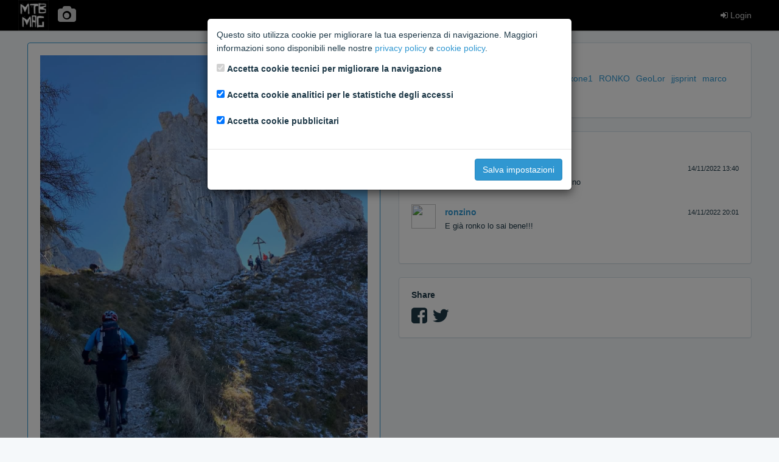

--- FILE ---
content_type: text/html; charset=utf-8
request_url: https://media.mtb-mag.com/en/pv/54781/
body_size: 3317
content:



<!DOCTYPE html>
<html lang="en">
    <head>
        <meta charset="utf-8">
        <meta http-equiv="X-UA-Compatible" content="IE=edge">
        <meta name="viewport" content="width=device-width, initial-scale=1">
        <!-- The above 3 meta tags *must* come first in the head; any other head content must come *after* these tags -->

        
<meta property="fb:app_id"             content="358879627644646">
<meta property="og:url"                content="https://media.mtb-mag.com/en/pv/54781/">
<meta property="og:site_name"          content="MtbMag">
<meta property="og:description"        content="Porta di prada rifugio bietti.">

    <meta property="og:type"               content="article">
    <meta property="og:title"              content="A photo by ronzino">


    <meta property="og:image"              content="https://media.mtb-mag.com/media/photos/9eb44680abe94d22b31ffd2c9b5c7337.jpg">
    <meta property="og:image:width"        content="1080">
    <meta property="og:image:height"       content="1440">




    <meta name="twitter:card"              content="summary_large_image">

<meta name="twitter:site"              content="@MTBMAGCOM">
<meta name="twitter:title"             content="A photo by ronzino">
<meta name="twitter:description"       content="Porta di prada rifugio bietti.">

    <meta name="twitter:image"             content="https://media.mtb-mag.com/media/photos/9eb44680abe94d22b31ffd2c9b5c7337.jpg">




        <title>Photos &amp; Videos | MTB MAG</title>

        <link rel="stylesheet" href="/static/css/toolkit.min.css">
        <link rel="stylesheet" href="/static/css/font-awesome.min.css">
        <link rel="stylesheet" href="/static/css/mtbmag.css?b14f3b1">

        
<link rel="stylesheet" href="/static/css/photogallery.css?b14f3b1">
<link rel="stylesheet" href="https://cdnjs.cloudflare.com/ajax/libs/bootstrap-datepicker/1.6.0/css/bootstrap-datepicker3.min.css">

    </head>
    <body class="with-top-navbar">
        
        
        

        <div class="growl">
        
        </div>

        <nav class="navbar navbar-inverse navbar-fixed-top app-navbar">
            <div class="container p-x">
                <div class="navbar-header">
                    <div class="navbar-brand">
                        <a href="https://www.mtb-mag.com/"><img src="/static/img/logo.png" alt="brand"></a>
                    </div>
                    <ul class="nav navbar-nav">
                    
                        <li class="link-home">
                            <a href="/en/pv/"><i class="fa fa-camera fa-2x"></i></a>
                        </li>
                    
                    </ul>
                </div>
                <ul class="nav navbar-nav navbar-right">
                
                    
                        <li>
                            <a href="https://community.mtb-mag.com/login/?redirect="><i class="fa fa-sign-in"></i> Login</a>
                        </li>
                    
                
                </ul>
            </div>
        </nav>

        

        <div class="container p-a">
        

<div id="delete-photo-modal" class="modal fade" tabindex="-1">
    <div class="modal-dialog">
        <div class="modal-content">
            <div class="modal-body">
                Are you sure you want to delete this element?
            </div>
            <div class="modal-footer">
                <form method="POST" action="/en/pv/54781/delete">
                    <input type="hidden" name="csrfmiddlewaretoken" value="oOa3cTTudAJkGkP2hScan4xyh9crrBS2L7mSVHywyZ2j57Lf7USM4VyvZZuqisne">
                    <button type="button" class="btn btn-default" data-dismiss="modal">Cancel</button>
                    <button type="submit" class="btn btn-danger"><i class="fa fa-times"></i> Delete element</button>
                </form>
            </div>
        </div>
    </div>
</div>

<div id="delete-comment-modal" class="modal fade" tabindex="-1">
    <div class="modal-dialog">
        <div class="modal-content">
            <div class="modal-body">
                Are you sure you want to delete the comment?
            </div>
            <div class="modal-footer">
                <form method="POST" action="/en/pv/comment/0/delete">
                    <input type="hidden" name="csrfmiddlewaretoken" value="oOa3cTTudAJkGkP2hScan4xyh9crrBS2L7mSVHywyZ2j57Lf7USM4VyvZZuqisne">
                    <button type="button" class="btn btn-default" data-dismiss="modal">Cancel</button>
                    <button type="submit" class="btn btn-danger"><i class="fa fa-times"></i> Delete comment</button>
                </form>
            </div>
        </div>
    </div>
</div>

<div class="row media-list-stream photo-detail">
    <div class="col-md-6">
        <div class="panel panel-primary p-a">
            
                <img data-action="zoom" class="media-body-inline-img m-t-0" src="/media/photos/9eb44680abe94d22b31ffd2c9b5c7337.jpg">
            
            <a class="media-left" href="/en/pv/user/235802/">
                <img class="media-object img-circle avatar" src="https://community.mtb-mag.com/avatar.php?username=ronzino">
            </a>
            <div class="media-body">
                <div class="media-heading">
                    
                    <h5><a href="/en/pv/user/235802/">ronzino</a></h5>
                    <small>05/11/2022 21:59</small>
                </div>
                <p>
                    Porta di prada rifugio bietti.
                </p>
                
            </div>
            <ul class="panel-menu text-center m-b-0">
                <li class="panel-menu-item">1518 <i class="fa fa-eye"></i></li>
                <li class="panel-menu-item">13 <i class="fa fa-thumbs-up"></i></li>
                <li class="panel-menu-item">2 <i class="fa fa-comments"></i></li>
            </ul>
        </div>
    </div>
    <div class="col-md-6">
    
        <div class="panel panel-default p-a">
            <h5 class="m-t-0">Liked</h5>
            <ul id="like-list" class="list-inline m-t-0"
            
                data-text-nolikes="No likes"
            
                data-url="/en/pv/like/54781/">
            </ul>
        
        </div>
        <div class="panel panel-default p-a">
            <h5 class="m-t-0">Comments</h5>
            <ul class="comment-list media-list m-b">
            
                <li class="media">
                    <a class="media-left" href="/en/pv/user/451716/">
                        <img class="media-object img-circle avatar" src="https://community.mtb-mag.com/avatar.php?username=RONKO">
                    </a>
                    <div class="media-body">
                        <div class="media-heading">
                            <small class="pull-right">
                                14/11/2022 13:40
                                
                            </small>
                            <h5 class="m-b-0"><a href="/en/pv/user/451716/">RONKO</a></h5>
                        </div>
                        <p>
                            Sempre in posti spettacolari il Ronzino
                        </p>
                    </div>
                </li>
            
                <li class="media">
                    <a class="media-left" href="/en/pv/user/235802/">
                        <img class="media-object img-circle avatar" src="https://community.mtb-mag.com/avatar.php?username=ronzino">
                    </a>
                    <div class="media-body">
                        <div class="media-heading">
                            <small class="pull-right">
                                14/11/2022 20:01
                                
                            </small>
                            <h5 class="m-b-0"><a href="/en/pv/user/235802/">ronzino</a></h5>
                        </div>
                        <p>
                            E già ronko lo sai bene!!!
                        </p>
                    </div>
                </li>
            
            </ul>
        
        </div>
        <div class="panel panel-default p-a">
            <h5 class="m-t-0">Share</h5>
            <div class="share-icons">
                <a title="Share on Facebook" class="facebook" href="https://facebook.com/sharer.php?u=https://media.mtb-mag.com/en/pv/54781/" target="_blank"><i class="fa fa-facebook-square"></i></a>
                <a title="Share on Twitter" class="twitter" href="https://twitter.com/intent/tweet?url=https://media.mtb-mag.com/en/pv/54781/&amp;text=Porta%20di%20prada%20rifugio%20bietti.&amp;via=MTBMAGCOM" target="_blank"><i class="fa fa-twitter"></i></a>
            
            </div>
        
        </div>
    
    </div>
</div>



        </div>

        <script src="https://ajax.googleapis.com/ajax/libs/jquery/2.1.4/jquery.min.js"></script>
        <!-- Latest compiled and minified JavaScript -->
        <script src="/static/js/toolkit.min.js"></script>
        <script src="/static/js/csrf.js"></script>
        <script src="/static/js/mtbmag.js?b14f3b1"></script>

        
            <div id="privacy-modal" class="modal" tabindex="-1" role="dialog">
    <div class="modal-dialog modal-dialog-centered" role="document">
        <form id="privacy-form" action="/en/pv/privacy-settings/">
            <div class="modal-content">
                <div class="modal-body">
                    <p>
                        Questo sito utilizza cookie per migliorare la tua esperienza di navigazione. Maggiori informazioni sono disponibili
                        nelle nostre <a href="https://community.mtb-mag.com/help/privacy-policy/" target="_blank">privacy policy</a> e
                        <a href="https://community.mtb-mag.com/help/cookies/" target="_blank">cookie policy</a>.
                    </p>
                    <p>
                        <div class="form-group form-check">
                            <input type="checkbox" class="form-check-input" id="tech-cookies" name="tech-cookies" disabled checked>
                            <label class="form-check-label" for="tech-cookies">Accetta cookie tecnici per migliorare la navigazione</label>
                        </div>
                        <div class="form-group form-check">
                            <input type="checkbox" class="form-check-input" id="analytics-cookies" name="analytics-cookies" checked>
                            <label class="form-check-label" for="analytics-cookies">Accetta cookie analitici per le statistiche degli accessi</label>
                        </div>
                        <div class="form-group form-check">
                            <input type="checkbox" class="form-check-input" id="marketing-cookies" name="marketing-cookies" checked>
                            <label class="form-check-label" for="marketing-cookies">Accetta cookie pubblicitari</label>
                        </div>
                    </p>
                </div>
                <div class="modal-footer">
                    <button type="submit" class="btn btn-primary">Salva impostazioni</button>
                </div>
            </div>
        </form>
    </div>
</div>

<script>
$(function() {
    var privacy_modal = $('#privacy-modal');
    privacy_modal.modal({
        backdrop: 'static',
        keyboard: false,
    });
    $('#privacy-form').submit(function(e) {
        e.preventDefault();
        var form = $(this);
        $.post(form.attr('action'), form.serialize(), function(data) {
            if (data.success) {
                location.reload(true);
            }
        });
    });
});
</script>

        

        
<script src="https://cdnjs.cloudflare.com/ajax/libs/bootstrap-datepicker/1.6.0/js/bootstrap-datepicker.min.js"></script>
<script src="/static/js/jquery.textcomplete.min.js?b14f3b1"></script>
<script src="/static/js/autocomplete.js?b14f3b1"></script>
<script src="/static/js/photo_detail.js?b14f3b1"></script>
<script src="/static/js/follow_button.js?b14f3b1"></script>

    </body>
</html>


--- FILE ---
content_type: application/javascript
request_url: https://media.mtb-mag.com/static/js/photo_detail.js?b14f3b1
body_size: 2070
content:
$(document).ready(function() {
    autocomplete($('#id_text'), $('#id_mentions'), $('#comment_form').data('search-users-url'), $('#comment_form').data('search-hashtags-url'));

    var refreshLikes = function() {
        var list = $('#like-list');
        list.empty();
        $.getJSON(list.data('url'), function(data) {
            if (data.length) {
                $.each(data, function(idx, user) {
                    list.append('<li><a href="' + user.url + '">' + user.name + '</a></li>')
                });
            } else {
                list.append('<li>' + list.data('text-nolikes') + '</li>')
            }
        });
    };

    $('#btn-like').click(function() {
        var btn = $(this);
        var action = btn.data('action');
        var label = btn.find('.btn-text');
        $.post(btn.data('url'), { 'action': action }, function() {
            if (action == 'like') {
                btn.data('action', 'unlike');
                btn.removeClass('btn-primary-outline').addClass('btn-primary');
                label.text(btn.data('text-liked'));
            } else {
                btn.data('action', 'like');
                btn.removeClass('btn-primary').addClass('btn-primary-outline');
                label.text(btn.data('text-like'));
            }
            refreshLikes();
        });
    });

    $('#delete-comment-modal').on('show.bs.modal', function (event) {
        var button = $(event.relatedTarget) // Button that triggered the modal
        var pk = button.data('pk') // Extract info from data-* attributes
        var form = $(this).find('form');
        var action = form.attr('action');
        action = action.replace(/\d+/, pk);
        form.attr('action', action);
    });

    $('#potd-date-form').submit(function(e) {
        e.preventDefault();
        $.post($(this).attr('action'), $(this).serialize(), function(data) {
            growl(data.message, data.level);
        });
    });

    $('#potd-date').datepicker({
        format: 'yyyy-mm-dd',
        autoclose: true
    });

    refreshLikes();
});
